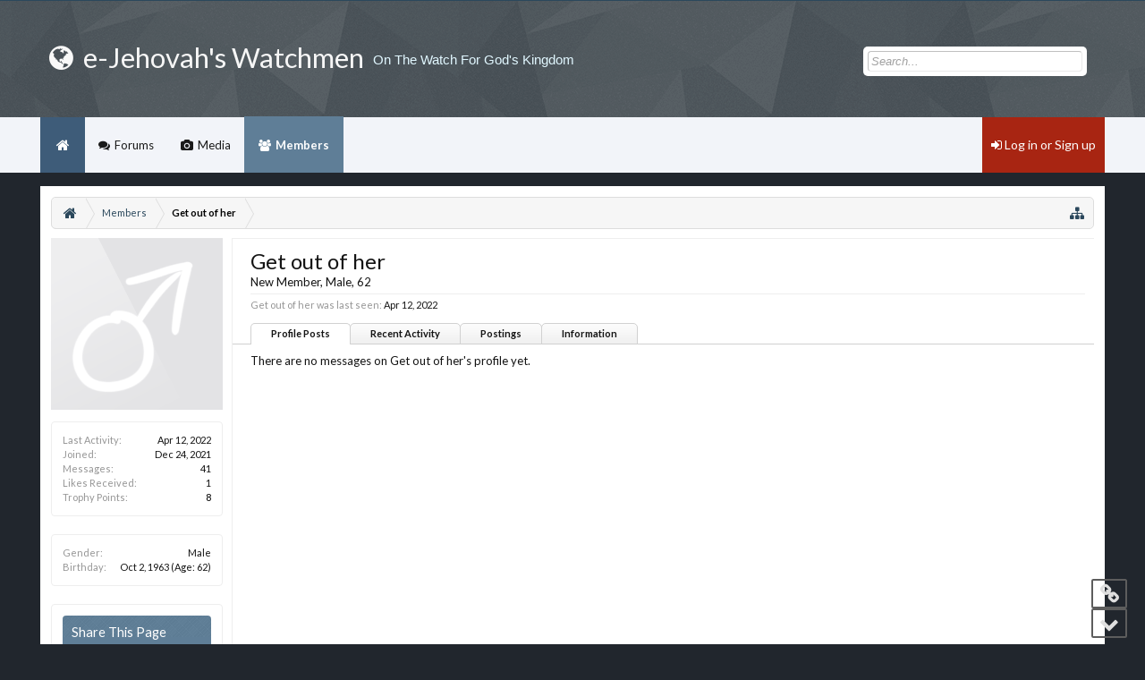

--- FILE ---
content_type: text/html; charset=UTF-8
request_url: https://e-jw.org/index.php?members/get-out-of-her.392/
body_size: 8491
content:
<!DOCTYPE html>
<html id="XenForo" lang="en-US" dir="LTR" class="Public NoJs GalleryLazyLoader LoggedOut NoSidebar  Responsive" xmlns:fb="http://www.facebook.com/2008/fbml">
<head>

	<meta charset="utf-8" />
	<meta http-equiv="X-UA-Compatible" content="IE=Edge,chrome=1" />
	
		<meta name="viewport" content="width=device-width, initial-scale=1" />
	
	
		<base href="https://e-jw.org/" />
		<script>
			var _b = document.getElementsByTagName('base')[0], _bH = "https://e-jw.org/";
			if (_b && _b.href != _bH) _b.href = _bH;
		</script>
	

	<title>Get out of her | e-Jehovah&#039;s Watchmen</title>
	
	<noscript><style>.JsOnly, .jsOnly { display: none !important; }</style></noscript>
	<link rel="stylesheet" href="css.php?css=xenforo,form,public&amp;style=2&amp;dir=LTR&amp;d=1760969711" />
	<link rel="stylesheet" href="css.php?css=ipbf_footerSocial,ipbf_footer_layouts,login_bar,member_view,message_simple,sidebar_share_page,xengallery_tab_links&amp;style=2&amp;dir=LTR&amp;d=1760969711" />
	
	<link rel="stylesheet" href="css.php?css=ipbf,nerva,ipbf_privateForums,EXTRA&amp;style=2&amp;dir=LTR&amp;d=1760969711" />	
	
	<link href="//maxcdn.bootstrapcdn.com/font-awesome/4.4.0/css/font-awesome.min.css" rel="stylesheet">



	
	
		<script src="js/jquery/jquery-1.11.0.min.js"></script>	
		
	<script src="js/xenforo/xenforo.js?_v=9ef47df6"></script>
	<script src="js/xenforo/quick_reply_profile.js?_v=9ef47df6"></script>


<link href='//fonts.googleapis.com/css?family=Lato:300,400,700, Helvetica, sans-serif' rel='stylesheet' type='text/css'>
<link href="//maxcdn.bootstrapcdn.com/font-awesome/4.4.0/css/font-awesome.min.css" rel="stylesheet">
<script src="js/ipbforo/js/jquery.sticky.min.js?_v=9ef47df6"></script>
<script src="js/ipbforo/js/ipbf_custom.min.js?_v=9ef47df6"></script>
<script src="js/ipbforo/js/jquery.totop.min.js?_v=9ef47df6"></script>
<script>

$(window).load(function(){
      $("#navigation").sticky({ topSpacing: 0 });
    });
    
</script>
	
	<link rel="apple-touch-icon" href="https://e-jw.org/styles/nerva/xenforo/logo.og.png" />
	<link rel="alternate" type="application/rss+xml" title="RSS feed for e-Jehovah&#039;s Watchmen" href="index.php?forums/-/index.rss" />
	
	
	<link rel="canonical" href="https://e-jw.org/index.php?members/get-out-of-her.392/" />
	<meta name="description" content="Get out of her is a New Member at e-Jehovah&#039;s Watchmen" />

</head>

<body>



	

<div id="loginBar">
	<div class="pageWidth">
		<div class="pageContent">	
			
			
			<span class="helper"></span>

			
		</div>
	</div>
</div>


<div id="headerMover">
	<div id="headerProxy"></div>
		

<canvas id="spiders" style="width:100%; display: none;" class="hidden-xs"></canvas>	

<div id="content" class="member_view">
	<div class="pageWidth">
		<div class="pageContent">
		<div class="ipbfContenthelper"></div>
			<!-- main content area -->
			
			
			
			
						
						
						
						
						<div class="breadBoxTop ">
							
							

<nav>
	
		
			
		
	
	
	
	
	<fieldset class="breadcrumb">
		<a href="index.php?misc/quick-navigation-menu" class="OverlayTrigger jumpMenuTrigger Tooltip" data-cacheOverlay="true" title="Open quick navigation" data-tipclass="flipped"><i class="ipbf_icon ipbf_icon-sitemap"></i><!--Jump to...--></a>
			
		<div class="boardTitle"><strong>e-Jehovah&#039;s Watchmen</strong></div>
		
		<span class="crumbs">
			
				<span class="crust homeCrumb" itemscope="itemscope" itemtype="http://data-vocabulary.org/Breadcrumb">
					<a href="https://e-jw.org" class="crumb" rel="up" itemprop="url"><span itemprop="title"><i class="ipbf_icon ipbf_icon-home"></i><span class="hide">Home</span></span></a>
					<span class="arrow"><span></span></span>
				</span>
			
			
			
				<span class="crust selectedTabCrumb" itemscope="itemscope" itemtype="http://data-vocabulary.org/Breadcrumb">
					<a href="https://e-jw.org/index.php?members/" class="crumb" rel="up" itemprop="url"><span itemprop="title">Members</span></a>
					<span class="arrow"><span>&gt;</span></span>
				</span>
			
			
			
				
					<span class="crust" itemscope="itemscope" itemtype="http://data-vocabulary.org/Breadcrumb">
						<a href="https://e-jw.org/index.php?members/get-out-of-her.392/" class="crumb" rel="up" itemprop="url"><span itemprop="title">Get out of her</span></a>
						<span class="arrow"><span>&gt;</span></span>
					</span>
				
			
		</span>
	</fieldset>
</nav>
						</div>
						
						
						
					
						<!--[if lt IE 8]>
							<p class="importantMessage">You are using an out of date browser. It  may not display this or other websites correctly.<br />You should upgrade or use an <a href="https://www.google.com/chrome/browser/" target="_blank">alternative browser</a>.</p>
						<![endif]-->

						
						

						
						
						
						
						
						
						
						
						
						<!-- main template -->
						
 




	







<div class="profilePage" itemscope="itemscope" itemtype="http://data-vocabulary.org/Person">

	<div class="mast">
		<div class="avatarScaler">
			
				<span class="Av392l">
					<img src="https://e-jw.org/styles/nerva/xenforo/avatars/avatar_male_l.png" alt="Get out of her" style="" itemprop="photo" />
				</span>
			
		</div>
		
		

		

		<div class="section infoBlock">
			<div class="secondaryContent pairsJustified">

				
				
				
					<dl><dt>Last Activity:</dt>
						<dd><span class="DateTime" title="Apr 12, 2022 at 3:04 PM">Apr 12, 2022</span></dd></dl>
				

				<dl><dt>Joined:</dt>
					<dd>Dec 24, 2021</dd></dl>

				<dl><dt>Messages:</dt>
					<dd>41</dd></dl>

				<dl><dt>Likes Received:</dt>
					<dd>1</dd></dl>

				
					<dl><dt>Trophy Points:</dt>
						<dd><a href="index.php?members/get-out-of-her.392/trophies" class="OverlayTrigger">8</a></dd></dl>
				
					
				
					
				

	

	



			</div>
		</div>

		

		

		

		
		<div class="section infoBlock">
			<dl class="secondaryContent pairsJustified">
			
				
					<dl><dt>Gender:</dt>
						<dd itemprop="gender">Male</dd></dl>
				

				
					<dl><dt>Birthday:</dt>
						<dd><span class="dob" itemprop="dob">Oct 2, 1963</span> <span class="age">(Age: 62)</span></dd></dl>
				

				

				

				
			
			</dl>
		</div>
		
		
		
				
	
	<div class="section infoBlock sharePage">
		<div class="secondaryContent">
			<h3>Share This Page</h3>
			
				
				
					<div class="tweet shareControl">
						<a href="https://twitter.com/share" class="twitter-share-button" data-count="horizontal"
							data-lang="en-US"
							data-url="https://e-jw.org/index.php?members/get-out-of-her.392/"
							data-via="e_jw_org"
							>Tweet</a>
					</div>
						
				
					
						
			
		</div>
	</div>

		

		
		
		

	</div>

	<div class="mainProfileColumn">

		<div class="section primaryUserBlock">
			<div class="mainText secondaryContent">
				<div class="followBlock">
					
					
				</div>

				<h1 itemprop="name" class="username">Get out of her</h1>

				<p class="userBlurb">
					<span class="userTitle" itemprop="title">New Member</span>, Male, 62
				</p>
				

				

				
					<dl class="pairsInline lastActivity">
						<dt>Get out of her was last seen:</dt>
						<dd>
							
								<span class="DateTime" title="Apr 12, 2022 at 3:04 PM">Apr 12, 2022</span>
							
						</dd>
					</dl>
				
			</div>
			
			<ul class="tabs mainTabs Tabs" data-panes="#ProfilePanes > li" data-history="on">
				<li><a href="/index.php?members/get-out-of-her.392/#profilePosts">Profile Posts</a></li>
				<li><a href="/index.php?members/get-out-of-her.392/#recentActivity">Recent Activity</a></li>
				<li><a href="/index.php?members/get-out-of-her.392/#postings">Postings</a></li>
				<li><a href="/index.php?members/get-out-of-her.392/#info">Information</a></li>
				
				
			

</ul>
		</div>

		<ul id="ProfilePanes">
			<li id="profilePosts" class="profileContent">

			
				

				
				
				

				<form action="index.php?inline-mod/profile-post/switch" method="post"
					class="InlineModForm section"
					data-cookieName="profilePosts"
					data-controls="#InlineModControls"
					data-imodOptions="#ModerationSelect option">

					<ol class="messageSimpleList" id="ProfilePostList">
						
							<li id="NoProfilePosts">There are no messages on Get out of her's profile yet.</li>
						
					</ol>

					

					<div class="pageNavLinkGroup">
						<div class="linkGroup SelectionCountContainer"></div>
						<div class="linkGroup" style="display: none"><a href="javascript:" class="muted JsOnly DisplayIgnoredContent Tooltip" title="Show hidden content by ">Show Ignored Content</a></div>
						
					</div>

					<input type="hidden" name="_xfToken" value="" />
				</form>

			

			</li>

			
			<li id="recentActivity" class="profileContent" data-loadUrl="index.php?members/get-out-of-her.392/recent-activity">
				<span class="JsOnly">Loading...</span>
				<noscript><a href="index.php?members/get-out-of-her.392/recent-activity">View</a></noscript>
			</li>
			

			<li id="postings" class="profileContent" data-loadUrl="index.php?members/get-out-of-her.392/recent-content">
				<span class="JsOnly">Loading...</span>
				<noscript><a href="index.php?members/get-out-of-her.392/recent-content">View</a></noscript>
			</li>

			<li id="info" class="profileContent">

				
					<div class="section">
						<h3 class="textHeading">About</h3>

						<div class="primaryContent">
							
								
									<div class="pairsColumns aboutPairs">
									
										
											<dl><dt>Gender:</dt> <dd>Male</dd></dl>
										

										
											<dl><dt>Birthday:</dt> <dd>Oct 2, 1963 (Age: 62)</dd></dl>
										

										

										

										
										
										
									
									</div>
								

								
							
						</div>
					</div>
				

				<div class="section">
					<h3 class="textHeading">Interact</h3>

					<div class="primaryContent">
						<div class="pairsColumns contactInfo">
							<dl>
								<dt>Content:</dt>
								<dd><ul>
									
									<li><a href="index.php?search/member&amp;user_id=392" rel="nofollow">Find all content by Get out of her</a></li>
									<li><a href="index.php?search/member&amp;user_id=392&amp;content=thread" rel="nofollow">Find all threads by Get out of her</a></li>
									
								</ul></dd>
							</dl>
							
							
						</div>
					</div>
				</div>
				
				

			</li>
			
			
			
			


		</ul>
	</div>

</div>
						
						
						
						
							<!-- login form, to be moved to the upper drop-down -->
							







<form action="index.php?login/login" method="post" class="xenForm " id="login" style="display:none">

	

	<div class="ctrlWrapper">
		<dl class="ctrlUnit">
			<dt><label for="LoginControl">Your name or email address:</label></dt>
			<dd><input type="text" name="login" id="LoginControl" class="textCtrl" tabindex="101" /></dd>
		</dl>
	
	
		<dl class="ctrlUnit">
			<dt>
				<label for="ctrl_password">Do you already have an account?</label>
			</dt>
			<dd>
				<ul>
					<li><label for="ctrl_not_registered"><input type="radio" name="register" value="1" id="ctrl_not_registered" tabindex="105" />
						No, create an account now.</label></li>
					<li><label for="ctrl_registered"><input type="radio" name="register" value="0" id="ctrl_registered" tabindex="105" checked="checked" class="Disabler" />
						Yes, my password is:</label></li>
					<li id="ctrl_registered_Disabler">
						<input type="password" name="password" class="textCtrl" id="ctrl_password" tabindex="102" />
						<div class="lostPassword"><a href="index.php?lost-password/" class="OverlayTrigger OverlayCloser" tabindex="106">Forgot your password?</a></div>
					</li>
				</ul>
			</dd>
		</dl>
	
		
		<dl class="ctrlUnit submitUnit">
			<dt></dt>
			<dd>
				<input type="submit" class="button primary" value="Log in" tabindex="104" data-loginPhrase="Log in" data-signupPhrase="Sign up" />
				<label for="ctrl_remember" class="rememberPassword"><input type="checkbox" name="remember" value="1" id="ctrl_remember" tabindex="103" /> Stay logged in</label>
			</dd>
		</dl>
	</div>

	<input type="hidden" name="cookie_check" value="1" />
	<input type="hidden" name="redirect" value="/index.php?members/get-out-of-her.392/" />
	<input type="hidden" name="_xfToken" value="" />

</form>
						
						
					
			
						
			
			<div class="breadBoxBottom">

<nav>
	
		
			
		
	
	
	
	
	<fieldset class="breadcrumb">
		<a href="index.php?misc/quick-navigation-menu" class="OverlayTrigger jumpMenuTrigger Tooltip" data-cacheOverlay="true" title="Open quick navigation" data-tipclass="flipped"><i class="ipbf_icon ipbf_icon-sitemap"></i><!--Jump to...--></a>
			
		<div class="boardTitle"><strong>e-Jehovah&#039;s Watchmen</strong></div>
		
		<span class="crumbs">
			
				<span class="crust homeCrumb">
					<a href="https://e-jw.org" class="crumb"><span><i class="ipbf_icon ipbf_icon-home"></i><span class="hide">Home</span></span></a>
					<span class="arrow"><span></span></span>
				</span>
			
			
			
				<span class="crust selectedTabCrumb">
					<a href="https://e-jw.org/index.php?members/" class="crumb"><span>Members</span></a>
					<span class="arrow"><span>&gt;</span></span>
				</span>
			
			
			
				
					<span class="crust">
						<a href="https://e-jw.org/index.php?members/get-out-of-her.392/" class="crumb"><span>Get out of her</span></a>
						<span class="arrow"><span>&gt;</span></span>
					</span>
				
			
		</span>
	</fieldset>
</nav></div>
			
			
						
			
						
		</div>
	</div>
</div>

<header>
	


<div id="header">
	

<div id="logoBlock">
	<div class="pageWidth">
		<div class="pageContent">
			
			
			<div id="logo"><a href="https://e-jw.org">
				<span></span>
				
					<h1 class="title" title="e-Jehovah&#039;s Watchmen"><i class="ipbf_icon fa fa-globe"></i> e-Jehovah's Watchmen</h1>
					<span class="subtitle">On The Watch For God's Kingdom </span>
					
			</a></div>
			
			<span class="helper"></span>
		</div>
	</div>
</div>
	

<div id="navigation" class="withSearch">
	<div class="pageContent">
		<nav>

<div class="navTabs">
<div class="ipbfMaxwidth">
	<ul class="publicTabs">
	
		<!-- home -->
		
			<li class="navTab home PopupClosed"><a href="https://e-jw.org" class="navLink home">Home</a></li>
		
		
		
		<!-- extra tabs: home -->
		
		
		
		<!-- forums -->
		
			
			<li class="navTab forums  Popup PopupControl PopupClosed">
			
			
				<a href="https://e-jw.org/index.php" class="navLink">Forums</a>
				<a href="https://e-jw.org/index.php" class="SplitCtrl" rel="Menu"></a>
				
				
				<div class=" Menu JsOnly tabMenu forumsTabLinks">
				
					<div class="ipbfMaxwidth">
					<div class="primaryContent menuHeader">
						<h3>Forums</h3>
						<div class="muted">Quick Links</div>
					</div>
					<ul class="secondaryContent blockLinksList">
					
						
						<li><a href="index.php?search/&amp;type=post">Search Forums</a></li>
						
						<li><a href="index.php?find-new/posts" rel="nofollow">Recent Posts</a></li>
					
					</ul>
					</div>
				</div>
			</li>
		
		
		
		<!-- extra tabs: middle -->
		
		
			
			
			<li class="navTab xengallery  Popup PopupControl PopupClosed">
			
			
				<a href="https://e-jw.org/index.php?media/" class="navLink">Media</a>
				<a href="https://e-jw.org/index.php?media/" class="SplitCtrl" rel="Menu"></a>
				
				
				<div class=" Menu JsOnly tabMenu xengalleryTabLinks">
				
					<div class="ipbfMaxwidth">
					<div class="primaryContent menuHeader">
						<h3>Media</h3>
						<div class="muted">Quick Links</div>
					</div>
					

<ul class="secondaryContent blockLinksList xengallery">
	
	<li><a href="index.php?search/&amp;type=xengallery_media">Search Media</a></li>
	
	
		
		
	
	<li><a href="index.php?find-new/media">New Media</a></li>
</ul>
					</div>
				</div>
			</li>
			
		
		
		
		
		<!-- members -->
		
			
			<li class="navTab members selected Popup PopupControl PopupClosed">
			
			
				<a href="https://e-jw.org/index.php?members/" class="navLink">Members</a>
				<a href="https://e-jw.org/index.php?members/" class="SplitCtrl" rel="Menu"></a>					
				
				
				<div class="selectedMenu Menu JsOnly tabMenu membersTabLinks">
				
					<div class="ipbfMaxwidth">
					<div class="primaryContent menuHeader">
						<h3>Members</h3>
						<div class="muted">Quick Links</div>
					</div>
					<ul class="secondaryContent blockLinksList">
					
						<li><a href="index.php?members/">Notable Members</a></li>
						
						<li><a href="index.php?online/">Current Visitors</a></li>
						<li><a href="index.php?recent-activity/">Recent Activity</a></li>
						<li><a href="index.php?find-new/profile-posts">New Profile Posts</a></li>
					
					</ul>
					</div>
				</div>
			</li>
						
		
		<!-- extra tabs: end -->
		

		<!-- responsive popup -->
		<li class="navTab navigationHiddenTabs Popup PopupControl PopupClosed" style="display:none">	
						
								<a rel="Menu" class="navLink NoPopupGadget"><i class="ipbf_icon ipbf_icon-navTrigger"></i><span class="ipbf_hide menuIcon">Menu</span></a>
			
			<div class="Menu JsOnly blockLinksList primaryContent" id="NavigationHiddenMenu"></div>
		</li>
			
		
		<!-- no selection -->
		
		
	</ul>
	
		<ul class="visitorTabs">
			

<div id="ipbf_loginBar">
	<div class="pageWidth">
		<div class="pageContent">	
			<h3 id="ipbf_loginBarHandle">
				<label for="LoginControl"><a href="index.php?login/" class="concealed noOutline"><i class="fa fa-sign-in"></i> Log in or Sign up</a></label>
			</h3>
			
			<span class="helper"></span>

			
		</div>
	</div>
</div>
		</ul>	
		
	
	
</div>

</div>
<span class="helper"></span>
			
		</nav>	
	</div>
</div>
	

<div id="searchBar" class="pageWidth">
	
	<span id="QuickSearchPlaceholder" title="Search">Search</span>
	<fieldset id="QuickSearch">
		<form action="index.php?search/search" method="post" class="formPopup">
			
			<div class="primaryControls">
				<!-- block: primaryControls -->
				<input type="search" name="keywords" value="" class="textCtrl" placeholder="Search..." title="Enter your search and hit enter" id="QuickSearchQuery" />				
				<!-- end block: primaryControls -->
			</div>
			
			<div class="secondaryControls">
				<div class="controlsWrapper">
				
					<!-- block: secondaryControls -->
					<dl class="ctrlUnit">
						<dt></dt>
						<dd><ul>
							<li><label><input type="checkbox" name="title_only" value="1"
								id="search_bar_title_only" class="AutoChecker"
								data-uncheck="#search_bar_thread" /> Search titles only</label></li>
						</ul></dd>
					</dl>
				
					<dl class="ctrlUnit">
						<dt><label for="searchBar_users">Posted by Member:</label></dt>
						<dd>
							<input type="text" name="users" value="" class="textCtrl AutoComplete" id="searchBar_users" />
							<p class="explain">Separate names with a comma.</p>
						</dd>
					</dl>
				
					<dl class="ctrlUnit">
						<dt><label for="searchBar_date">Newer Than:</label></dt>
						<dd><input type="date" name="date" value="" class="textCtrl" id="searchBar_date" /></dd>
					</dl>
					
					
				</div>
				<!-- end block: secondaryControls -->
				
				<dl class="ctrlUnit submitUnit">
					<dt></dt>
					<dd>
						<input type="submit" value="Search" class="button primary Tooltip" title="Find Now" />
						<div class="Popup" id="commonSearches">
							<a rel="Menu" class="button NoPopupGadget Tooltip" title="Useful Searches" data-tipclass="flipped"><span class="arrowWidget"></span></a>
							<div class="Menu">
								<div class="primaryContent menuHeader">
									<h3>Useful Searches</h3>
								</div>
								<ul class="secondaryContent blockLinksList">
									<!-- block: useful_searches -->
									<li><a href="index.php?find-new/posts&amp;recent=1" rel="nofollow">Recent Posts</a></li>
									
									<!-- end block: useful_searches -->
								</ul>
							</div>
						</div>
						<a href="index.php?search/" class="button moreOptions Tooltip" title="Advanced Search">More...</a>
					</dd>
				</dl>
				
			</div>
			
			<input type="hidden" name="_xfToken" value="" />
		</form>		
	</fieldset>
	
</div>
</div>

	
	
</header>

</div>

<div id="totopscroller"></div>

<footer>
	



	

<div class="pageWidth">
	<div class="ipbf_advancedFooter">
			<ul class="footerColumnContainer">
			
				<li class="footerColumn footer_col1">
					<h3><i class="fa fa-users"></i> About Us</h3>
<div class="divider fw"></div>
<p>We believe the Bible is the authoritative Word of God, through which Jehovah has spoken across the ages. We hold that there is only one way, and one Mediator between God and man: Christ Jesus. Through Him alone, we have the promise of eternal life.</p>
					


<div class="social">
	<a class="twitter" target="_blank" href="https://twitter.com/e_jw_org"><i class="fa fa-twitter Tooltip" title="Twitter"></i></a>
	
	<a class="youtube" target="_blank" href="https://www.youtube.com/channel/UC-0hNCaij_WJvFa91jzcYzw"><i class="fa fa-youtube Tooltip" title="Youtube"></i></a>
	
	
	
</div>

				</li>
			
			
			
				<li class="footerColumn footer_col2">
					
				</li>
			
			
			
				<li class="footerColumn footer_col3">
					<h3><i class="fa fa-sitemap"></i> Hyperlink</h3>
<div class="divider fw"></div>
<ul class="footerList">
<li><a href=</a></li>
<li><a href="https://twitter.com/e_jw_org"><i class="fa fa-chevron-circle-right"></i> X - e.JW.org</a></li>
<li><a href="https://www.youtube.com/user/kgcgoldratrods"><i class="fa fa-chevron-circle-right"></i> YouTube</a></li><li><a href=</a></li>
</ul>
				</li>
			
			
			
				<li class="footerColumn footer_col4">
					<h3><i class="fa fa-envelope-o"></i> Contact Us</h3>
<div class="divider fw"></div>
<ul class="footerList">
</li>
<li class="mail"><a href="mailto:ejworg@gmail.com"><i class="fa fa-envelope"></i> Email</a>
				</li>
			
			</ul>
	</div>
</div>

<div class="footer">
	<div class="pageWidth">
		<div class="pageContent">
			
			<div class="style_branding">
				<a href="http://www.e-jw.org">forum</a><span> by <a href="http://www.e-jw.org">©e-JW.org</a></span>
			</div>
			
			<ul class="footerLinks">
			
				
					<li><a href="index.php?misc/contact" class="OverlayTrigger" data-overlayOptions="{&quot;fixed&quot;:false}">Contact Us</a></li>
				
				<li><a href="index.php?help/">Help</a></li>
				<li><a href="https://e-jw.org" class="homeLink">Home</a></li>
				<li><a href="/index.php?members/get-out-of-her.392/#headerMover" class="topLink">Top</a></li>
				<li><a href="index.php?forums/-/index.rss" rel="alternate" class="globalFeed" target="_blank"
					title="RSS feed for e-Jehovah&#039;s Watchmen">RSS</a></li>
			
			</ul>
			
			<span class="helper"></span>
		</div>
	</div>
</div>

<div class="footerLegal">
	<div class="pageWidth">
		<div class="pageContent">
			<ul id="legal">
			
				<li><a href="index.php?help/terms">Terms and Rules</a></li>
				
			
			</ul>
			
			<div id="copyright"><a href="https://xenforo.com" class="concealed">Forum software by XenForo&trade; <span>&copy;2010-2015 XenForo Ltd.</span></a> </div>
			
		
			
			
			<span class="helper"></span>
		</div>
	</div>	
</div>

</footer>

<script>


jQuery.extend(true, XenForo,
{
	visitor: { user_id: 0 },
	serverTimeInfo:
	{
		now: 1770096037,
		today: 1770094800,
		todayDow: 2
	},
	_lightBoxUniversal: "0",
	_enableOverlays: "1",
	_animationSpeedMultiplier: "1",
	_overlayConfig:
	{
		top: "15%",
		speed: 200,
		closeSpeed: 100,
		mask:
		{
			color: "rgb(0, 0, 0)",
			opacity: "0.5",
			loadSpeed: 200,
			closeSpeed: 100
		}
	},
	_ignoredUsers: [],
	_loadedScripts: {"member_view":true,"sidebar_share_page":true,"message_simple":true,"login_bar":true,"xengallery_tab_links":true,"ipbf_footer_layouts":true,"ipbf_footerSocial":true,"js\/xenforo\/quick_reply_profile.js?_v=9ef47df6":true},
	_cookieConfig: { path: "/", domain: "", prefix: "xf_"},
	_csrfToken: "",
	_csrfRefreshUrl: "index.php?login/csrf-token-refresh",
	_jsVersion: "9ef47df6",
	_noSocialLogin: false
});
jQuery.extend(XenForo.phrases,
{
	xengallery_lightbox_loading:	"Loading...",
	xengallery_lightbox_close:	"Close (Esc)",
	xengallery_lightbox_previous:	"Previous (Left arrow key)",
	xengallery_lightbox_next:	"Next (Right arrow key)",
	xengallery_lightbox_counter:	"%curr% of %total%",
	xengallery_lightbox_error:	"The <a href=\"%url%\">media<\/a> could not be loaded.",
	xengallery_touch_error:		"This operation will not work from a touch enabled device.",
	cancel: "Cancel",

	a_moment_ago:    "A moment ago",
	one_minute_ago:  "1 minute ago",
	x_minutes_ago:   "%minutes% minutes ago",
	today_at_x:      "Today at %time%",
	yesterday_at_x:  "Yesterday at %time%",
	day_x_at_time_y: "%day% at %time%",

	day0: "Sunday",
	day1: "Monday",
	day2: "Tuesday",
	day3: "Wednesday",
	day4: "Thursday",
	day5: "Friday",
	day6: "Saturday",

	_months: "January,February,March,April,May,June,July,August,September,October,November,December",
	_daysShort: "Sun,Mon,Tue,Wed,Thu,Fri,Sat",

	following_error_occurred: "The following error occurred",
	server_did_not_respond_in_time_try_again: "The server did not respond in time. Please try again.",
	logging_in: "Logging in",
	click_image_show_full_size_version: "Click this image to show the full-size version.",
	show_hidden_content_by_x: "Show hidden content by {names}"
});

// Facebook Javascript SDK
XenForo.Facebook.appId = "";
XenForo.Facebook.forceInit = false;


</script>
<script>
jQuery( document ).ready(function( $ ) {
  $('.ipbsToggle').click(function(){
			$container = $(this).closest('.node.level_1');
			$nodeList = $container.find('.nodeList');
			if(!$nodeList.hasClass('collapse')){
				$(this).addClass('collapse');
				$nodeList.addClass('collapse');
				$nodeList.stop(true,true).slideUp(XenForo.speed.slow, 'easeOutQuart');
			}else{
				$(this).removeClass('collapse');
				$nodeList.removeClass('collapse');
				$nodeList.stop(true,true).slideDown(XenForo.speed.slow, 'easeOutQuart');
			}
		});
});
// Code that uses other library's $ can follow here.
</script>
<script src="js/ipbforo/js/sidebar.min.js?_v=9ef47df6"></script>
<script>
    $(function() {
        $('#totopscroller').totopscroller({
            link: 'https://e-jw.org',
            toTopHtml: '<i class="fa fa-border fa-2x fa-chevron-up"></i>',
            toBottomHtml: '<i class="fa fa-border fa-2x fa-chevron-down"></i>',
            toPrevHtml: '<i class="fa fa-border fa-2x fa-chevron-left"></i>',
            linkHtml: '<a><i class="fa fa-border fa-2x fa-link"></i></a>',
        });
    })
</script>




</body>
</html>

--- FILE ---
content_type: application/javascript
request_url: https://e-jw.org/js/ipbforo/js/ipbf_custom.min.js?_v=9ef47df6
body_size: 8887
content:
!function(){for(var t=0,e=["ms","moz","webkit","o"],i=0;i<e.length&&!window.requestAnimationFrame;++i)window.requestAnimationFrame=window[e[i]+"RequestAnimationFrame"],window.cancelAnimationFrame=window[e[i]+"CancelAnimationFrame"]||window[e[i]+"CancelRequestAnimationFrame"];window.requestAnimationFrame||(window.requestAnimationFrame=function(e){var i=(new Date).getTime(),n=Math.max(0,16-(i-t)),s=window.setTimeout(function(){e(i+n)},n);return t=i+n,s}),window.cancelAnimationFrame||(window.cancelAnimationFrame=function(t){clearTimeout(t)})}(),function(t,e){"use strict";var i=t.GreenSockGlobals=t.GreenSockGlobals||t;if(!i.TweenLite){var n,s,r,a,o,l=function(t){var e,n=t.split("."),s=i;for(e=0;n.length>e;e++)s[n[e]]=s=s[n[e]]||{};return s},h=l("com.greensock"),_=1e-10,u=function(t){var e,i=[],n=t.length;for(e=0;e!==n;i.push(t[e++]));return i},c=function(){},m=function(){var t=Object.prototype.toString,e=t.call([]);return function(i){return null!=i&&(i instanceof Array||"object"==typeof i&&!!i.push&&t.call(i)===e)}}(),f={},p=function(n,s,r,a){this.sc=f[n]?f[n].sc:[],f[n]=this,this.gsClass=null,this.func=r;var o=[];this.check=function(h){for(var _,u,c,m,d=s.length,v=d;--d>-1;)(_=f[s[d]]||new p(s[d],[])).gsClass?(o[d]=_.gsClass,v--):h&&_.sc.push(this);if(0===v&&r)for(u=("com.greensock."+n).split("."),c=u.pop(),m=l(u.join("."))[c]=this.gsClass=r.apply(r,o),a&&(i[c]=m,"function"==typeof define&&define.amd?define((t.GreenSockAMDPath?t.GreenSockAMDPath+"/":"")+n.split(".").pop(),[],function(){return m}):n===e&&"undefined"!=typeof module&&module.exports&&(module.exports=m)),d=0;this.sc.length>d;d++)this.sc[d].check()},this.check(!0)},d=t._gsDefine=function(t,e,i,n){return new p(t,e,i,n)},v=h._class=function(t,e,i){return e=e||function(){},d(t,[],function(){return e},i),e};d.globals=i;var g=[0,0,1,1],T=[],w=v("easing.Ease",function(t,e,i,n){this._func=t,this._type=i||0,this._power=n||0,this._params=e?g.concat(e):g},!0),y=w.map={},P=w.register=function(t,e,i,n){for(var s,r,a,o,l=e.split(","),_=l.length,u=(i||"easeIn,easeOut,easeInOut").split(",");--_>-1;)for(r=l[_],s=n?v("easing."+r,null,!0):h.easing[r]||{},a=u.length;--a>-1;)o=u[a],y[r+"."+o]=y[o+r]=s[o]=t.getRatio?t:t[o]||new t};for(r=w.prototype,r._calcEnd=!1,r.getRatio=function(t){if(this._func)return this._params[0]=t,this._func.apply(null,this._params);var e=this._type,i=this._power,n=1===e?1-t:2===e?t:.5>t?2*t:2*(1-t);return 1===i?n*=n:2===i?n*=n*n:3===i?n*=n*n*n:4===i&&(n*=n*n*n*n),1===e?1-n:2===e?n:.5>t?n/2:1-n/2},n=["Linear","Quad","Cubic","Quart","Quint,Strong"],s=n.length;--s>-1;)r=n[s]+",Power"+s,P(new w(null,null,1,s),r,"easeOut",!0),P(new w(null,null,2,s),r,"easeIn"+(0===s?",easeNone":"")),P(new w(null,null,3,s),r,"easeInOut");y.linear=h.easing.Linear.easeIn,y.swing=h.easing.Quad.easeInOut;var b=v("events.EventDispatcher",function(t){this._listeners={},this._eventTarget=t||this});r=b.prototype,r.addEventListener=function(t,e,i,n,s){s=s||0;var r,l,h=this._listeners[t],_=0;for(null==h&&(this._listeners[t]=h=[]),l=h.length;--l>-1;)r=h[l],r.c===e&&r.s===i?h.splice(l,1):0===_&&s>r.pr&&(_=l+1);h.splice(_,0,{c:e,s:i,up:n,pr:s}),this!==a||o||a.wake()},r.removeEventListener=function(t,e){var i,n=this._listeners[t];if(n)for(i=n.length;--i>-1;)if(n[i].c===e)return void n.splice(i,1)},r.dispatchEvent=function(t){var e,i,n,s=this._listeners[t];if(s)for(e=s.length,i=this._eventTarget;--e>-1;)n=s[e],n.up?n.c.call(n.s||i,{type:t,target:i}):n.c.call(n.s||i)};var A=t.requestAnimationFrame,k=t.cancelAnimationFrame,S=Date.now||function(){return(new Date).getTime()},x=S();for(n=["ms","moz","webkit","o"],s=n.length;--s>-1&&!A;)A=t[n[s]+"RequestAnimationFrame"],k=t[n[s]+"CancelAnimationFrame"]||t[n[s]+"CancelRequestAnimationFrame"];v("Ticker",function(t,e){var i,n,s,r,l,h=this,u=S(),m=e!==!1&&A,f=500,p=33,d=function(t){var e,a,o=S()-x;o>f&&(u+=o-p),x+=o,h.time=(x-u)/1e3,e=h.time-l,(!i||e>0||t===!0)&&(h.frame++,l+=e+(e>=r?.004:r-e),a=!0),t!==!0&&(s=n(d)),a&&h.dispatchEvent("tick")};b.call(h),h.time=h.frame=0,h.tick=function(){d(!0)},h.lagSmoothing=function(t,e){f=t||1/_,p=Math.min(e,f,0)},h.sleep=function(){null!=s&&(m&&k?k(s):clearTimeout(s),n=c,s=null,h===a&&(o=!1))},h.wake=function(){null!==s?h.sleep():h.frame>10&&(x=S()-f+5),n=0===i?c:m&&A?A:function(t){return setTimeout(t,0|1e3*(l-h.time)+1)},h===a&&(o=!0),d(2)},h.fps=function(t){return arguments.length?(i=t,r=1/(i||60),l=this.time+r,void h.wake()):i},h.useRAF=function(t){return arguments.length?(h.sleep(),m=t,void h.fps(i)):m},h.fps(t),setTimeout(function(){m&&(!s||5>h.frame)&&h.useRAF(!1)},1500)}),r=h.Ticker.prototype=new h.events.EventDispatcher,r.constructor=h.Ticker;var C=v("core.Animation",function(t,e){if(this.vars=e=e||{},this._duration=this._totalDuration=t||0,this._delay=Number(e.delay)||0,this._timeScale=1,this._active=e.immediateRender===!0,this.data=e.data,this._reversed=e.reversed===!0,Q){o||a.wake();var i=this.vars.useFrames?G:Q;i.add(this,i._time),this.vars.paused&&this.paused(!0)}});a=C.ticker=new h.Ticker,r=C.prototype,r._dirty=r._gc=r._initted=r._paused=!1,r._totalTime=r._time=0,r._rawPrevTime=-1,r._next=r._last=r._onUpdate=r._timeline=r.timeline=null,r._paused=!1;var R=function(){o&&S()-x>2e3&&a.wake(),setTimeout(R,2e3)};R(),r.play=function(t,e){return null!=t&&this.seek(t,e),this.reversed(!1).paused(!1)},r.pause=function(t,e){return null!=t&&this.seek(t,e),this.paused(!0)},r.resume=function(t,e){return null!=t&&this.seek(t,e),this.paused(!1)},r.seek=function(t,e){return this.totalTime(Number(t),e!==!1)},r.restart=function(t,e){return this.reversed(!1).paused(!1).totalTime(t?-this._delay:0,e!==!1,!0)},r.reverse=function(t,e){return null!=t&&this.seek(t||this.totalDuration(),e),this.reversed(!0).paused(!1)},r.render=function(){},r.invalidate=function(){return this},r.isActive=function(){var t,e=this._timeline,i=this._startTime;return!e||!this._gc&&!this._paused&&e.isActive()&&(t=e.rawTime())>=i&&i+this.totalDuration()/this._timeScale>t},r._enabled=function(t,e){return o||a.wake(),this._gc=!t,this._active=this.isActive(),e!==!0&&(t&&!this.timeline?this._timeline.add(this,this._startTime-this._delay):!t&&this.timeline&&this._timeline._remove(this,!0)),!1},r._kill=function(){return this._enabled(!1,!1)},r.kill=function(t,e){return this._kill(t,e),this},r._uncache=function(t){for(var e=t?this:this.timeline;e;)e._dirty=!0,e=e.timeline;return this},r._swapSelfInParams=function(t){for(var e=t.length,i=t.concat();--e>-1;)"{self}"===t[e]&&(i[e]=this);return i},r.eventCallback=function(t,e,i,n){if("on"===(t||"").substr(0,2)){var s=this.vars;if(1===arguments.length)return s[t];null==e?delete s[t]:(s[t]=e,s[t+"Params"]=m(i)&&-1!==i.join("").indexOf("{self}")?this._swapSelfInParams(i):i,s[t+"Scope"]=n),"onUpdate"===t&&(this._onUpdate=e)}return this},r.delay=function(t){return arguments.length?(this._timeline.smoothChildTiming&&this.startTime(this._startTime+t-this._delay),this._delay=t,this):this._delay},r.duration=function(t){return arguments.length?(this._duration=this._totalDuration=t,this._uncache(!0),this._timeline.smoothChildTiming&&this._time>0&&this._time<this._duration&&0!==t&&this.totalTime(this._totalTime*(t/this._duration),!0),this):(this._dirty=!1,this._duration)},r.totalDuration=function(t){return this._dirty=!1,arguments.length?this.duration(t):this._totalDuration},r.time=function(t,e){return arguments.length?(this._dirty&&this.totalDuration(),this.totalTime(t>this._duration?this._duration:t,e)):this._time},r.totalTime=function(t,e,i){if(o||a.wake(),!arguments.length)return this._totalTime;if(this._timeline){if(0>t&&!i&&(t+=this.totalDuration()),this._timeline.smoothChildTiming){this._dirty&&this.totalDuration();var n=this._totalDuration,s=this._timeline;if(t>n&&!i&&(t=n),this._startTime=(this._paused?this._pauseTime:s._time)-(this._reversed?n-t:t)/this._timeScale,s._dirty||this._uncache(!1),s._timeline)for(;s._timeline;)s._timeline._time!==(s._startTime+s._totalTime)/s._timeScale&&s.totalTime(s._totalTime,!0),s=s._timeline}this._gc&&this._enabled(!0,!1),(this._totalTime!==t||0===this._duration)&&(this.render(t,e,!1),F.length&&B())}return this},r.progress=r.totalProgress=function(t,e){return arguments.length?this.totalTime(this.duration()*t,e):this._time/this.duration()},r.startTime=function(t){return arguments.length?(t!==this._startTime&&(this._startTime=t,this.timeline&&this.timeline._sortChildren&&this.timeline.add(this,t-this._delay)),this):this._startTime},r.timeScale=function(t){if(!arguments.length)return this._timeScale;if(t=t||_,this._timeline&&this._timeline.smoothChildTiming){var e=this._pauseTime,i=e||0===e?e:this._timeline.totalTime();this._startTime=i-(i-this._startTime)*this._timeScale/t}return this._timeScale=t,this._uncache(!1)},r.reversed=function(t){return arguments.length?(t!=this._reversed&&(this._reversed=t,this.totalTime(this._timeline&&!this._timeline.smoothChildTiming?this.totalDuration()-this._totalTime:this._totalTime,!0)),this):this._reversed},r.paused=function(t){if(!arguments.length)return this._paused;if(t!=this._paused&&this._timeline){o||t||a.wake();var e=this._timeline,i=e.rawTime(),n=i-this._pauseTime;!t&&e.smoothChildTiming&&(this._startTime+=n,this._uncache(!1)),this._pauseTime=t?i:null,this._paused=t,this._active=this.isActive(),!t&&0!==n&&this._initted&&this.duration()&&this.render(e.smoothChildTiming?this._totalTime:(i-this._startTime)/this._timeScale,!0,!0)}return this._gc&&!t&&this._enabled(!0,!1),this};var E=v("core.SimpleTimeline",function(t){C.call(this,0,t),this.autoRemoveChildren=this.smoothChildTiming=!0});r=E.prototype=new C,r.constructor=E,r.kill()._gc=!1,r._first=r._last=null,r._sortChildren=!1,r.add=r.insert=function(t,e){var i,n;if(t._startTime=Number(e||0)+t._delay,t._paused&&this!==t._timeline&&(t._pauseTime=t._startTime+(this.rawTime()-t._startTime)/t._timeScale),t.timeline&&t.timeline._remove(t,!0),t.timeline=t._timeline=this,t._gc&&t._enabled(!0,!0),i=this._last,this._sortChildren)for(n=t._startTime;i&&i._startTime>n;)i=i._prev;return i?(t._next=i._next,i._next=t):(t._next=this._first,this._first=t),t._next?t._next._prev=t:this._last=t,t._prev=i,this._timeline&&this._uncache(!0),this},r._remove=function(t,e){return t.timeline===this&&(e||t._enabled(!1,!0),t._prev?t._prev._next=t._next:this._first===t&&(this._first=t._next),t._next?t._next._prev=t._prev:this._last===t&&(this._last=t._prev),t._next=t._prev=t.timeline=null,this._timeline&&this._uncache(!0)),this},r.render=function(t,e,i){var n,s=this._first;for(this._totalTime=this._time=this._rawPrevTime=t;s;)n=s._next,(s._active||t>=s._startTime&&!s._paused)&&(s._reversed?s.render((s._dirty?s.totalDuration():s._totalDuration)-(t-s._startTime)*s._timeScale,e,i):s.render((t-s._startTime)*s._timeScale,e,i)),s=n},r.rawTime=function(){return o||a.wake(),this._totalTime};var D=v("TweenLite",function(e,i,n){if(C.call(this,i,n),this.render=D.prototype.render,null==e)throw"Cannot tween a null target.";this.target=e="string"!=typeof e?e:D.selector(e)||e;var s,r,a,o=e.jquery||e.length&&e!==t&&e[0]&&(e[0]===t||e[0].nodeType&&e[0].style&&!e.nodeType),l=this.vars.overwrite;if(this._overwrite=l=null==l?j[D.defaultOverwrite]:"number"==typeof l?l>>0:j[l],(o||e instanceof Array||e.push&&m(e))&&"number"!=typeof e[0])for(this._targets=a=u(e),this._propLookup=[],this._siblings=[],s=0;a.length>s;s++)r=a[s],r?"string"!=typeof r?r.length&&r!==t&&r[0]&&(r[0]===t||r[0].nodeType&&r[0].style&&!r.nodeType)?(a.splice(s--,1),this._targets=a=a.concat(u(r))):(this._siblings[s]=X(r,this,!1),1===l&&this._siblings[s].length>1&&Y(r,this,null,1,this._siblings[s])):(r=a[s--]=D.selector(r),"string"==typeof r&&a.splice(s+1,1)):a.splice(s--,1);else this._propLookup={},this._siblings=X(e,this,!1),1===l&&this._siblings.length>1&&Y(e,this,null,1,this._siblings);(this.vars.immediateRender||0===i&&0===this._delay&&this.vars.immediateRender!==!1)&&(this._time=-_,this.render(-this._delay))},!0),I=function(e){return e.length&&e!==t&&e[0]&&(e[0]===t||e[0].nodeType&&e[0].style&&!e.nodeType)},z=function(t,e){var i,n={};for(i in t)q[i]||i in e&&"transform"!==i&&"x"!==i&&"y"!==i&&"width"!==i&&"height"!==i&&"className"!==i&&"border"!==i||!(!M[i]||M[i]&&M[i]._autoCSS)||(n[i]=t[i],delete t[i]);t.css=n};r=D.prototype=new C,r.constructor=D,r.kill()._gc=!1,r.ratio=0,r._firstPT=r._targets=r._overwrittenProps=r._startAt=null,r._notifyPluginsOfEnabled=r._lazy=!1,D.version="1.13.1",D.defaultEase=r._ease=new w(null,null,1,1),D.defaultOverwrite="auto",D.ticker=a,D.autoSleep=!0,D.lagSmoothing=function(t,e){a.lagSmoothing(t,e)},D.selector=t.$||t.jQuery||function(e){var i=t.$||t.jQuery;return i?(D.selector=i,i(e)):"undefined"==typeof document?e:document.querySelectorAll?document.querySelectorAll(e):document.getElementById("#"===e.charAt(0)?e.substr(1):e)};var F=[],L={},O=D._internals={isArray:m,isSelector:I,lazyTweens:F},M=D._plugins={},N=O.tweenLookup={},U=0,q=O.reservedProps={ease:1,delay:1,overwrite:1,onComplete:1,onCompleteParams:1,onCompleteScope:1,useFrames:1,runBackwards:1,startAt:1,onUpdate:1,onUpdateParams:1,onUpdateScope:1,onStart:1,onStartParams:1,onStartScope:1,onReverseComplete:1,onReverseCompleteParams:1,onReverseCompleteScope:1,onRepeat:1,onRepeatParams:1,onRepeatScope:1,easeParams:1,yoyo:1,immediateRender:1,repeat:1,repeatDelay:1,data:1,paused:1,reversed:1,autoCSS:1,lazy:1},j={none:0,all:1,auto:2,concurrent:3,allOnStart:4,preexisting:5,"true":1,"false":0},G=C._rootFramesTimeline=new E,Q=C._rootTimeline=new E,B=O.lazyRender=function(){var t=F.length;for(L={};--t>-1;)n=F[t],n&&n._lazy!==!1&&(n.render(n._lazy,!1,!0),n._lazy=!1);F.length=0};Q._startTime=a.time,G._startTime=a.frame,Q._active=G._active=!0,setTimeout(B,1),C._updateRoot=D.render=function(){var t,e,i;if(F.length&&B(),Q.render((a.time-Q._startTime)*Q._timeScale,!1,!1),G.render((a.frame-G._startTime)*G._timeScale,!1,!1),F.length&&B(),!(a.frame%120)){for(i in N){for(e=N[i].tweens,t=e.length;--t>-1;)e[t]._gc&&e.splice(t,1);0===e.length&&delete N[i]}if(i=Q._first,(!i||i._paused)&&D.autoSleep&&!G._first&&1===a._listeners.tick.length){for(;i&&i._paused;)i=i._next;i||a.sleep()}}},a.addEventListener("tick",C._updateRoot);var X=function(t,e,i){var n,s,r=t._gsTweenID;if(N[r||(t._gsTweenID=r="t"+U++)]||(N[r]={target:t,tweens:[]}),e&&(n=N[r].tweens,n[s=n.length]=e,i))for(;--s>-1;)n[s]===e&&n.splice(s,1);return N[r].tweens},Y=function(t,e,i,n,s){var r,a,o,l;if(1===n||n>=4){for(l=s.length,r=0;l>r;r++)if((o=s[r])!==e)o._gc||o._enabled(!1,!1)&&(a=!0);else if(5===n)break;return a}var h,u=e._startTime+_,c=[],m=0,f=0===e._duration;for(r=s.length;--r>-1;)(o=s[r])===e||o._gc||o._paused||(o._timeline!==e._timeline?(h=h||$(e,0,f),0===$(o,h,f)&&(c[m++]=o)):u>=o._startTime&&o._startTime+o.totalDuration()/o._timeScale>u&&((f||!o._initted)&&2e-10>=u-o._startTime||(c[m++]=o)));for(r=m;--r>-1;)o=c[r],2===n&&o._kill(i,t)&&(a=!0),(2!==n||!o._firstPT&&o._initted)&&o._enabled(!1,!1)&&(a=!0);return a},$=function(t,e,i){for(var n=t._timeline,s=n._timeScale,r=t._startTime;n._timeline;){if(r+=n._startTime,s*=n._timeScale,n._paused)return-100;n=n._timeline}return r/=s,r>e?r-e:i&&r===e||!t._initted&&2*_>r-e?_:(r+=t.totalDuration()/t._timeScale/s)>e+_?0:r-e-_};r._init=function(){var t,e,i,n,s,r=this.vars,a=this._overwrittenProps,o=this._duration,l=!!r.immediateRender,h=r.ease;if(r.startAt){this._startAt&&(this._startAt.render(-1,!0),this._startAt.kill()),s={};for(n in r.startAt)s[n]=r.startAt[n];if(s.overwrite=!1,s.immediateRender=!0,s.lazy=l&&r.lazy!==!1,s.startAt=s.delay=null,this._startAt=D.to(this.target,0,s),l)if(this._time>0)this._startAt=null;else if(0!==o)return}else if(r.runBackwards&&0!==o)if(this._startAt)this._startAt.render(-1,!0),this._startAt.kill(),this._startAt=null;else{i={};for(n in r)q[n]&&"autoCSS"!==n||(i[n]=r[n]);if(i.overwrite=0,i.data="isFromStart",i.lazy=l&&r.lazy!==!1,i.immediateRender=l,this._startAt=D.to(this.target,0,i),l){if(0===this._time)return}else this._startAt._init(),this._startAt._enabled(!1)}if(this._ease=h=h?h instanceof w?h:"function"==typeof h?new w(h,r.easeParams):y[h]||D.defaultEase:D.defaultEase,r.easeParams instanceof Array&&h.config&&(this._ease=h.config.apply(h,r.easeParams)),this._easeType=this._ease._type,this._easePower=this._ease._power,this._firstPT=null,this._targets)for(t=this._targets.length;--t>-1;)this._initProps(this._targets[t],this._propLookup[t]={},this._siblings[t],a?a[t]:null)&&(e=!0);else e=this._initProps(this.target,this._propLookup,this._siblings,a);if(e&&D._onPluginEvent("_onInitAllProps",this),a&&(this._firstPT||"function"!=typeof this.target&&this._enabled(!1,!1)),r.runBackwards)for(i=this._firstPT;i;)i.s+=i.c,i.c=-i.c,i=i._next;this._onUpdate=r.onUpdate,this._initted=!0},r._initProps=function(e,i,n,s){var r,a,o,l,h,_;if(null==e)return!1;L[e._gsTweenID]&&B(),this.vars.css||e.style&&e!==t&&e.nodeType&&M.css&&this.vars.autoCSS!==!1&&z(this.vars,e);for(r in this.vars){if(_=this.vars[r],q[r])_&&(_ instanceof Array||_.push&&m(_))&&-1!==_.join("").indexOf("{self}")&&(this.vars[r]=_=this._swapSelfInParams(_,this));else if(M[r]&&(l=new M[r])._onInitTween(e,this.vars[r],this)){for(this._firstPT=h={_next:this._firstPT,t:l,p:"setRatio",s:0,c:1,f:!0,n:r,pg:!0,pr:l._priority},a=l._overwriteProps.length;--a>-1;)i[l._overwriteProps[a]]=this._firstPT;(l._priority||l._onInitAllProps)&&(o=!0),(l._onDisable||l._onEnable)&&(this._notifyPluginsOfEnabled=!0)}else this._firstPT=i[r]=h={_next:this._firstPT,t:e,p:r,f:"function"==typeof e[r],n:r,pg:!1,pr:0},h.s=h.f?e[r.indexOf("set")||"function"!=typeof e["get"+r.substr(3)]?r:"get"+r.substr(3)]():parseFloat(e[r]),h.c="string"==typeof _&&"="===_.charAt(1)?parseInt(_.charAt(0)+"1",10)*Number(_.substr(2)):Number(_)-h.s||0;h&&h._next&&(h._next._prev=h)}return s&&this._kill(s,e)?this._initProps(e,i,n,s):this._overwrite>1&&this._firstPT&&n.length>1&&Y(e,this,i,this._overwrite,n)?(this._kill(i,e),this._initProps(e,i,n,s)):(this._firstPT&&(this.vars.lazy!==!1&&this._duration||this.vars.lazy&&!this._duration)&&(L[e._gsTweenID]=!0),o)},r.render=function(t,e,i){var n,s,r,a,o=this._time,l=this._duration,h=this._rawPrevTime;if(t>=l)this._totalTime=this._time=l,this.ratio=this._ease._calcEnd?this._ease.getRatio(1):1,this._reversed||(n=!0,s="onComplete"),0===l&&(this._initted||!this.vars.lazy||i)&&(this._startTime===this._timeline._duration&&(t=0),(0===t||0>h||h===_)&&h!==t&&(i=!0,h>_&&(s="onReverseComplete")),this._rawPrevTime=a=!e||t||h===t?t:_);else if(1e-7>t)this._totalTime=this._time=0,this.ratio=this._ease._calcEnd?this._ease.getRatio(0):0,(0!==o||0===l&&h>0&&h!==_)&&(s="onReverseComplete",n=this._reversed),0>t?(this._active=!1,0===l&&(this._initted||!this.vars.lazy||i)&&(h>=0&&(i=!0),this._rawPrevTime=a=!e||t||h===t?t:_)):this._initted||(i=!0);else if(this._totalTime=this._time=t,this._easeType){var u=t/l,c=this._easeType,m=this._easePower;(1===c||3===c&&u>=.5)&&(u=1-u),3===c&&(u*=2),1===m?u*=u:2===m?u*=u*u:3===m?u*=u*u*u:4===m&&(u*=u*u*u*u),this.ratio=1===c?1-u:2===c?u:.5>t/l?u/2:1-u/2}else this.ratio=this._ease.getRatio(t/l);if(this._time!==o||i){if(!this._initted){if(this._init(),!this._initted||this._gc)return;if(!i&&this._firstPT&&(this.vars.lazy!==!1&&this._duration||this.vars.lazy&&!this._duration))return this._time=this._totalTime=o,this._rawPrevTime=h,F.push(this),void(this._lazy=t);this._time&&!n?this.ratio=this._ease.getRatio(this._time/l):n&&this._ease._calcEnd&&(this.ratio=this._ease.getRatio(0===this._time?0:1))}for(this._lazy!==!1&&(this._lazy=!1),this._active||!this._paused&&this._time!==o&&t>=0&&(this._active=!0),0===o&&(this._startAt&&(t>=0?this._startAt.render(t,e,i):s||(s="_dummyGS")),this.vars.onStart&&(0!==this._time||0===l)&&(e||this.vars.onStart.apply(this.vars.onStartScope||this,this.vars.onStartParams||T))),r=this._firstPT;r;)r.f?r.t[r.p](r.c*this.ratio+r.s):r.t[r.p]=r.c*this.ratio+r.s,r=r._next;this._onUpdate&&(0>t&&this._startAt&&this._startTime&&this._startAt.render(t,e,i),e||(this._time!==o||n)&&this._onUpdate.apply(this.vars.onUpdateScope||this,this.vars.onUpdateParams||T)),s&&(!this._gc||i)&&(0>t&&this._startAt&&!this._onUpdate&&this._startTime&&this._startAt.render(t,e,i),n&&(this._timeline.autoRemoveChildren&&this._enabled(!1,!1),this._active=!1),!e&&this.vars[s]&&this.vars[s].apply(this.vars[s+"Scope"]||this,this.vars[s+"Params"]||T),0===l&&this._rawPrevTime===_&&a!==_&&(this._rawPrevTime=0))}},r._kill=function(t,e){if("all"===t&&(t=null),null==t&&(null==e||e===this.target))return this._lazy=!1,this._enabled(!1,!1);e="string"!=typeof e?e||this._targets||this.target:D.selector(e)||e;var i,n,s,r,a,o,l,h;if((m(e)||I(e))&&"number"!=typeof e[0])for(i=e.length;--i>-1;)this._kill(t,e[i])&&(o=!0);else{if(this._targets){for(i=this._targets.length;--i>-1;)if(e===this._targets[i]){a=this._propLookup[i]||{},this._overwrittenProps=this._overwrittenProps||[],n=this._overwrittenProps[i]=t?this._overwrittenProps[i]||{}:"all";break}}else{if(e!==this.target)return!1;a=this._propLookup,n=this._overwrittenProps=t?this._overwrittenProps||{}:"all"}if(a){l=t||a,h=t!==n&&"all"!==n&&t!==a&&("object"!=typeof t||!t._tempKill);for(s in l)(r=a[s])&&(r.pg&&r.t._kill(l)&&(o=!0),r.pg&&0!==r.t._overwriteProps.length||(r._prev?r._prev._next=r._next:r===this._firstPT&&(this._firstPT=r._next),r._next&&(r._next._prev=r._prev),r._next=r._prev=null),delete a[s]),h&&(n[s]=1);!this._firstPT&&this._initted&&this._enabled(!1,!1)}}return o},r.invalidate=function(){return this._notifyPluginsOfEnabled&&D._onPluginEvent("_onDisable",this),this._firstPT=null,this._overwrittenProps=null,this._onUpdate=null,this._startAt=null,this._initted=this._active=this._notifyPluginsOfEnabled=this._lazy=!1,this._propLookup=this._targets?{}:[],this},r._enabled=function(t,e){if(o||a.wake(),t&&this._gc){var i,n=this._targets;if(n)for(i=n.length;--i>-1;)this._siblings[i]=X(n[i],this,!0);else this._siblings=X(this.target,this,!0)}return C.prototype._enabled.call(this,t,e),this._notifyPluginsOfEnabled&&this._firstPT?D._onPluginEvent(t?"_onEnable":"_onDisable",this):!1},D.to=function(t,e,i){return new D(t,e,i)},D.from=function(t,e,i){return i.runBackwards=!0,i.immediateRender=0!=i.immediateRender,new D(t,e,i)},D.fromTo=function(t,e,i,n){return n.startAt=i,n.immediateRender=0!=n.immediateRender&&0!=i.immediateRender,new D(t,e,n)},D.delayedCall=function(t,e,i,n,s){return new D(e,0,{delay:t,onComplete:e,onCompleteParams:i,onCompleteScope:n,onReverseComplete:e,onReverseCompleteParams:i,onReverseCompleteScope:n,immediateRender:!1,useFrames:s,overwrite:0})},D.set=function(t,e){return new D(t,0,e)},D.getTweensOf=function(t,e){if(null==t)return[];t="string"!=typeof t?t:D.selector(t)||t;var i,n,s,r;if((m(t)||I(t))&&"number"!=typeof t[0]){for(i=t.length,n=[];--i>-1;)n=n.concat(D.getTweensOf(t[i],e));for(i=n.length;--i>-1;)for(r=n[i],s=i;--s>-1;)r===n[s]&&n.splice(i,1)}else for(n=X(t).concat(),i=n.length;--i>-1;)(n[i]._gc||e&&!n[i].isActive())&&n.splice(i,1);return n},D.killTweensOf=D.killDelayedCallsTo=function(t,e,i){"object"==typeof e&&(i=e,e=!1);for(var n=D.getTweensOf(t,e),s=n.length;--s>-1;)n[s]._kill(i,t)};var H=v("plugins.TweenPlugin",function(t,e){this._overwriteProps=(t||"").split(","),this._propName=this._overwriteProps[0],this._priority=e||0,this._super=H.prototype},!0);if(r=H.prototype,H.version="1.10.1",H.API=2,r._firstPT=null,r._addTween=function(t,e,i,n,s,r){var a,o;return null!=n&&(a="number"==typeof n||"="!==n.charAt(1)?Number(n)-i:parseInt(n.charAt(0)+"1",10)*Number(n.substr(2)))?(this._firstPT=o={_next:this._firstPT,t:t,p:e,s:i,c:a,f:"function"==typeof t[e],n:s||e,r:r},o._next&&(o._next._prev=o),o):void 0},r.setRatio=function(t){for(var e,i=this._firstPT,n=1e-6;i;)e=i.c*t+i.s,i.r?e=Math.round(e):n>e&&e>-n&&(e=0),i.f?i.t[i.p](e):i.t[i.p]=e,i=i._next},r._kill=function(t){var e,i=this._overwriteProps,n=this._firstPT;if(null!=t[this._propName])this._overwriteProps=[];else for(e=i.length;--e>-1;)null!=t[i[e]]&&i.splice(e,1);for(;n;)null!=t[n.n]&&(n._next&&(n._next._prev=n._prev),n._prev?(n._prev._next=n._next,n._prev=null):this._firstPT===n&&(this._firstPT=n._next)),n=n._next;return!1},r._roundProps=function(t,e){for(var i=this._firstPT;i;)(t[this._propName]||null!=i.n&&t[i.n.split(this._propName+"_").join("")])&&(i.r=e),i=i._next},D._onPluginEvent=function(t,e){var i,n,s,r,a,o=e._firstPT;if("_onInitAllProps"===t){for(;o;){for(a=o._next,n=s;n&&n.pr>o.pr;)n=n._next;(o._prev=n?n._prev:r)?o._prev._next=o:s=o,(o._next=n)?n._prev=o:r=o,o=a}o=e._firstPT=s}for(;o;)o.pg&&"function"==typeof o.t[t]&&o.t[t]()&&(i=!0),o=o._next;return i},H.activate=function(t){for(var e=t.length;--e>-1;)t[e].API===H.API&&(M[(new t[e])._propName]=t[e]);return!0},d.plugin=function(t){if(!(t&&t.propName&&t.init&&t.API))throw"illegal plugin definition.";var e,i=t.propName,n=t.priority||0,s=t.overwriteProps,r={init:"_onInitTween",set:"setRatio",kill:"_kill",round:"_roundProps",initAll:"_onInitAllProps"},a=v("plugins."+i.charAt(0).toUpperCase()+i.substr(1)+"Plugin",function(){H.call(this,i,n),this._overwriteProps=s||[]},t.global===!0),o=a.prototype=new H(i);o.constructor=a,a.API=t.API;for(e in r)"function"==typeof t[e]&&(o[r[e]]=t[e]);return a.version=t.version,H.activate([a]),a},n=t._gsQueue){for(s=0;n.length>s;s++)n[s]();for(r in f)f[r].func||t.console.log("GSAP encountered missing dependency: com.greensock."+r)}o=!1}}("undefined"!=typeof module&&module.exports&&"undefined"!=typeof global?global:this||window,"TweenLite"),$(function(){function t(){u=window.innerWidth,c=window.innerHeight,d={x:u/2,y:c/3},m=document.getElementById("spiders"),m.width=u,m.height=c,f=m.getContext("2d"),p=[];for(var t=0;u>t;t+=u/20)for(var e=0;c>e;e+=c/20){var i=t+Math.random()*u/20,n=e+Math.random()*c/20,s={x:i,originX:i,y:n,originY:n};p.push(s)}for(var r=0;r<p.length;r++){for(var a=[],o=p[r],l=0;l<p.length;l++){var v=p[l];if(o!=v){for(var g=!1,T=0;5>T;T++)g||void 0==a[T]&&(a[T]=v,g=!0);for(var T=0;5>T;T++)g||_(o,v)<_(o,a[T])&&(a[T]=v,g=!0)}}o.closest=a}for(var r in p){var w=new h(p[r],2+2*Math.random(),"rgba(255,255,255,0.3)");p[r].circle=w}}function e(){"ontouchstart"in window||window.addEventListener("mousemove",i),window.addEventListener("scroll",n),window.addEventListener("resize",s)}function i(t){var e=posy=0;t.pageX||t.pageY?(e=t.pageX,posy=t.pageY):(t.clientX||t.clientY)&&(e=t.clientX+document.body.scrollLeft+document.documentElement.scrollLeft,posy=t.clientY+document.body.scrollTop+document.documentElement.scrollTop),d.x=e,d.y=posy}function n(){v=document.body.scrollTop>c?!1:!0}function s(){u=window.innerWidth,c=window.innerHeight,m.width=u,m.height=c}function r(){a();for(var t in p)o(p[t])}function a(){if(v){f.clearRect(0,0,u,c);for(var t in p)Math.abs(_(d,p[t]))<2e3?(p[t].active=.2,p[t].circle.active=.5):Math.abs(_(d,p[t]))<2e4?(p[t].active=.1,p[t].circle.active=.3):Math.abs(_(d,p[t]))<7e4?(p[t].active=.02,p[t].circle.active=.09):Math.abs(_(d,p[t]))<14e4?(p[t].active=0,p[t].circle.active=.02):(p[t].active=0,p[t].circle.active=0),l(p[t]),p[t].circle.draw()}requestAnimationFrame(a)}function o(t){TweenLite.to(t,1+1*Math.random(),{x:t.originX-50+100*Math.random(),y:t.originY-50+100*Math.random(),onComplete:function(){o(t)}})}function l(t){if(t.active)for(var e in t.closest)f.beginPath(),f.moveTo(t.x,t.y),f.lineTo(t.closest[e].x,t.closest[e].y),f.strokeStyle="rgba(255,255,255,"+t.active+")",f.stroke()}function h(t,e,i){var n=this;!function(){n.pos=t||null,n.radius=e||null,n.color=i||null}(),this.draw=function(){n.active&&(f.beginPath(),f.arc(n.pos.x,n.pos.y,n.radius,0,2*Math.PI,!1),f.fillStyle="rgba(255,255,255,"+n.active+")",f.fill())}}function _(t,e){return Math.pow(t.x-e.x,2)+Math.pow(t.y-e.y,2)}var u,c,m,f,p,d,v=!0;t(),r(),e()});